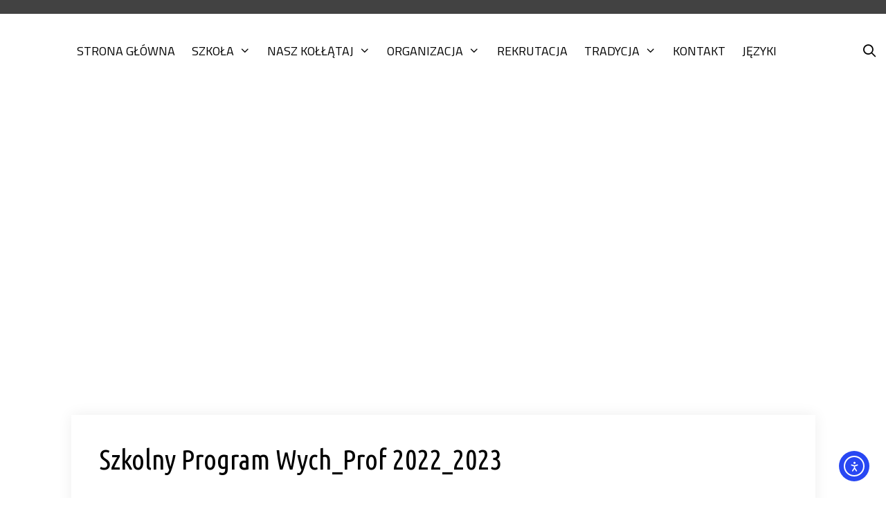

--- FILE ---
content_type: text/html; charset=UTF-8
request_url: https://lopinczow.pl/szkolny-program-wych_prof-2022_2023/
body_size: 25512
content:
<!DOCTYPE html><html lang="pl-PL"><head><meta charset="UTF-8"><title>Szkolny Program Wych_Prof 2022_2023 &#8211; Liceum Ogólnokształcące im. H. Kołłątaja</title><meta name='robots' content='max-image-preview:large' /><meta name="viewport" content="width=device-width, initial-scale=1"><link rel='dns-prefetch' href='//cdn.elementor.com' /><link href='https://fonts.gstatic.com' crossorigin rel='preconnect' /><link href='https://fonts.googleapis.com' crossorigin rel='preconnect' /><link rel="alternate" type="application/rss+xml" title="Liceum Ogólnokształcące im. H. Kołłątaja &raquo; Kanał z wpisami" href="https://lopinczow.pl/feed/" /><link rel="alternate" title="oEmbed (JSON)" type="application/json+oembed" href="https://lopinczow.pl/wp-json/oembed/1.0/embed?url=https%3A%2F%2Flopinczow.pl%2Fszkolny-program-wych_prof-2022_2023%2F" /><link rel="alternate" title="oEmbed (XML)" type="text/xml+oembed" href="https://lopinczow.pl/wp-json/oembed/1.0/embed?url=https%3A%2F%2Flopinczow.pl%2Fszkolny-program-wych_prof-2022_2023%2F&#038;format=xml" /><style>.lazyload,
			.lazyloading {
				max-width: 100%;
			}</style><style id='wp-img-auto-sizes-contain-inline-css'>img:is([sizes=auto i],[sizes^="auto," i]){contain-intrinsic-size:3000px 1500px}
/*# sourceURL=wp-img-auto-sizes-contain-inline-css */</style><link rel='stylesheet' id='generate-fonts-css' href='//fonts.googleapis.com/css?family=Ubuntu:regular|Ubuntu+Condensed:regular|Titillium+Web:200,200italic,300,300italic,regular,italic,600,600italic,700,700italic,900|Oswald:200,300,regular,500,600,700' media='all' /><style id='wp-emoji-styles-inline-css'>img.wp-smiley, img.emoji {
		display: inline !important;
		border: none !important;
		box-shadow: none !important;
		height: 1em !important;
		width: 1em !important;
		margin: 0 0.07em !important;
		vertical-align: -0.1em !important;
		background: none !important;
		padding: 0 !important;
	}
/*# sourceURL=wp-emoji-styles-inline-css */</style><link rel='stylesheet' id='wp-block-library-css' href='https://lopinczow.pl/wp-includes/css/dist/block-library/style.min.css?ver=34426d6e1e10d44f96c8ead18248a3ef' media='all' /><style id='classic-theme-styles-inline-css'>/*! This file is auto-generated */
.wp-block-button__link{color:#fff;background-color:#32373c;border-radius:9999px;box-shadow:none;text-decoration:none;padding:calc(.667em + 2px) calc(1.333em + 2px);font-size:1.125em}.wp-block-file__button{background:#32373c;color:#fff;text-decoration:none}
/*# sourceURL=/wp-includes/css/classic-themes.min.css */</style><style id='global-styles-inline-css'>:root{--wp--preset--aspect-ratio--square: 1;--wp--preset--aspect-ratio--4-3: 4/3;--wp--preset--aspect-ratio--3-4: 3/4;--wp--preset--aspect-ratio--3-2: 3/2;--wp--preset--aspect-ratio--2-3: 2/3;--wp--preset--aspect-ratio--16-9: 16/9;--wp--preset--aspect-ratio--9-16: 9/16;--wp--preset--color--black: #000000;--wp--preset--color--cyan-bluish-gray: #abb8c3;--wp--preset--color--white: #ffffff;--wp--preset--color--pale-pink: #f78da7;--wp--preset--color--vivid-red: #cf2e2e;--wp--preset--color--luminous-vivid-orange: #ff6900;--wp--preset--color--luminous-vivid-amber: #fcb900;--wp--preset--color--light-green-cyan: #7bdcb5;--wp--preset--color--vivid-green-cyan: #00d084;--wp--preset--color--pale-cyan-blue: #8ed1fc;--wp--preset--color--vivid-cyan-blue: #0693e3;--wp--preset--color--vivid-purple: #9b51e0;--wp--preset--color--contrast: var(--contrast);--wp--preset--color--contrast-2: var(--contrast-2);--wp--preset--color--contrast-3: var(--contrast-3);--wp--preset--color--base: var(--base);--wp--preset--color--base-2: var(--base-2);--wp--preset--color--base-3: var(--base-3);--wp--preset--color--accent: var(--accent);--wp--preset--gradient--vivid-cyan-blue-to-vivid-purple: linear-gradient(135deg,rgb(6,147,227) 0%,rgb(155,81,224) 100%);--wp--preset--gradient--light-green-cyan-to-vivid-green-cyan: linear-gradient(135deg,rgb(122,220,180) 0%,rgb(0,208,130) 100%);--wp--preset--gradient--luminous-vivid-amber-to-luminous-vivid-orange: linear-gradient(135deg,rgb(252,185,0) 0%,rgb(255,105,0) 100%);--wp--preset--gradient--luminous-vivid-orange-to-vivid-red: linear-gradient(135deg,rgb(255,105,0) 0%,rgb(207,46,46) 100%);--wp--preset--gradient--very-light-gray-to-cyan-bluish-gray: linear-gradient(135deg,rgb(238,238,238) 0%,rgb(169,184,195) 100%);--wp--preset--gradient--cool-to-warm-spectrum: linear-gradient(135deg,rgb(74,234,220) 0%,rgb(151,120,209) 20%,rgb(207,42,186) 40%,rgb(238,44,130) 60%,rgb(251,105,98) 80%,rgb(254,248,76) 100%);--wp--preset--gradient--blush-light-purple: linear-gradient(135deg,rgb(255,206,236) 0%,rgb(152,150,240) 100%);--wp--preset--gradient--blush-bordeaux: linear-gradient(135deg,rgb(254,205,165) 0%,rgb(254,45,45) 50%,rgb(107,0,62) 100%);--wp--preset--gradient--luminous-dusk: linear-gradient(135deg,rgb(255,203,112) 0%,rgb(199,81,192) 50%,rgb(65,88,208) 100%);--wp--preset--gradient--pale-ocean: linear-gradient(135deg,rgb(255,245,203) 0%,rgb(182,227,212) 50%,rgb(51,167,181) 100%);--wp--preset--gradient--electric-grass: linear-gradient(135deg,rgb(202,248,128) 0%,rgb(113,206,126) 100%);--wp--preset--gradient--midnight: linear-gradient(135deg,rgb(2,3,129) 0%,rgb(40,116,252) 100%);--wp--preset--font-size--small: 13px;--wp--preset--font-size--medium: 20px;--wp--preset--font-size--large: 36px;--wp--preset--font-size--x-large: 42px;--wp--preset--spacing--20: 0.44rem;--wp--preset--spacing--30: 0.67rem;--wp--preset--spacing--40: 1rem;--wp--preset--spacing--50: 1.5rem;--wp--preset--spacing--60: 2.25rem;--wp--preset--spacing--70: 3.38rem;--wp--preset--spacing--80: 5.06rem;--wp--preset--shadow--natural: 6px 6px 9px rgba(0, 0, 0, 0.2);--wp--preset--shadow--deep: 12px 12px 50px rgba(0, 0, 0, 0.4);--wp--preset--shadow--sharp: 6px 6px 0px rgba(0, 0, 0, 0.2);--wp--preset--shadow--outlined: 6px 6px 0px -3px rgb(255, 255, 255), 6px 6px rgb(0, 0, 0);--wp--preset--shadow--crisp: 6px 6px 0px rgb(0, 0, 0);}:where(.is-layout-flex){gap: 0.5em;}:where(.is-layout-grid){gap: 0.5em;}body .is-layout-flex{display: flex;}.is-layout-flex{flex-wrap: wrap;align-items: center;}.is-layout-flex > :is(*, div){margin: 0;}body .is-layout-grid{display: grid;}.is-layout-grid > :is(*, div){margin: 0;}:where(.wp-block-columns.is-layout-flex){gap: 2em;}:where(.wp-block-columns.is-layout-grid){gap: 2em;}:where(.wp-block-post-template.is-layout-flex){gap: 1.25em;}:where(.wp-block-post-template.is-layout-grid){gap: 1.25em;}.has-black-color{color: var(--wp--preset--color--black) !important;}.has-cyan-bluish-gray-color{color: var(--wp--preset--color--cyan-bluish-gray) !important;}.has-white-color{color: var(--wp--preset--color--white) !important;}.has-pale-pink-color{color: var(--wp--preset--color--pale-pink) !important;}.has-vivid-red-color{color: var(--wp--preset--color--vivid-red) !important;}.has-luminous-vivid-orange-color{color: var(--wp--preset--color--luminous-vivid-orange) !important;}.has-luminous-vivid-amber-color{color: var(--wp--preset--color--luminous-vivid-amber) !important;}.has-light-green-cyan-color{color: var(--wp--preset--color--light-green-cyan) !important;}.has-vivid-green-cyan-color{color: var(--wp--preset--color--vivid-green-cyan) !important;}.has-pale-cyan-blue-color{color: var(--wp--preset--color--pale-cyan-blue) !important;}.has-vivid-cyan-blue-color{color: var(--wp--preset--color--vivid-cyan-blue) !important;}.has-vivid-purple-color{color: var(--wp--preset--color--vivid-purple) !important;}.has-black-background-color{background-color: var(--wp--preset--color--black) !important;}.has-cyan-bluish-gray-background-color{background-color: var(--wp--preset--color--cyan-bluish-gray) !important;}.has-white-background-color{background-color: var(--wp--preset--color--white) !important;}.has-pale-pink-background-color{background-color: var(--wp--preset--color--pale-pink) !important;}.has-vivid-red-background-color{background-color: var(--wp--preset--color--vivid-red) !important;}.has-luminous-vivid-orange-background-color{background-color: var(--wp--preset--color--luminous-vivid-orange) !important;}.has-luminous-vivid-amber-background-color{background-color: var(--wp--preset--color--luminous-vivid-amber) !important;}.has-light-green-cyan-background-color{background-color: var(--wp--preset--color--light-green-cyan) !important;}.has-vivid-green-cyan-background-color{background-color: var(--wp--preset--color--vivid-green-cyan) !important;}.has-pale-cyan-blue-background-color{background-color: var(--wp--preset--color--pale-cyan-blue) !important;}.has-vivid-cyan-blue-background-color{background-color: var(--wp--preset--color--vivid-cyan-blue) !important;}.has-vivid-purple-background-color{background-color: var(--wp--preset--color--vivid-purple) !important;}.has-black-border-color{border-color: var(--wp--preset--color--black) !important;}.has-cyan-bluish-gray-border-color{border-color: var(--wp--preset--color--cyan-bluish-gray) !important;}.has-white-border-color{border-color: var(--wp--preset--color--white) !important;}.has-pale-pink-border-color{border-color: var(--wp--preset--color--pale-pink) !important;}.has-vivid-red-border-color{border-color: var(--wp--preset--color--vivid-red) !important;}.has-luminous-vivid-orange-border-color{border-color: var(--wp--preset--color--luminous-vivid-orange) !important;}.has-luminous-vivid-amber-border-color{border-color: var(--wp--preset--color--luminous-vivid-amber) !important;}.has-light-green-cyan-border-color{border-color: var(--wp--preset--color--light-green-cyan) !important;}.has-vivid-green-cyan-border-color{border-color: var(--wp--preset--color--vivid-green-cyan) !important;}.has-pale-cyan-blue-border-color{border-color: var(--wp--preset--color--pale-cyan-blue) !important;}.has-vivid-cyan-blue-border-color{border-color: var(--wp--preset--color--vivid-cyan-blue) !important;}.has-vivid-purple-border-color{border-color: var(--wp--preset--color--vivid-purple) !important;}.has-vivid-cyan-blue-to-vivid-purple-gradient-background{background: var(--wp--preset--gradient--vivid-cyan-blue-to-vivid-purple) !important;}.has-light-green-cyan-to-vivid-green-cyan-gradient-background{background: var(--wp--preset--gradient--light-green-cyan-to-vivid-green-cyan) !important;}.has-luminous-vivid-amber-to-luminous-vivid-orange-gradient-background{background: var(--wp--preset--gradient--luminous-vivid-amber-to-luminous-vivid-orange) !important;}.has-luminous-vivid-orange-to-vivid-red-gradient-background{background: var(--wp--preset--gradient--luminous-vivid-orange-to-vivid-red) !important;}.has-very-light-gray-to-cyan-bluish-gray-gradient-background{background: var(--wp--preset--gradient--very-light-gray-to-cyan-bluish-gray) !important;}.has-cool-to-warm-spectrum-gradient-background{background: var(--wp--preset--gradient--cool-to-warm-spectrum) !important;}.has-blush-light-purple-gradient-background{background: var(--wp--preset--gradient--blush-light-purple) !important;}.has-blush-bordeaux-gradient-background{background: var(--wp--preset--gradient--blush-bordeaux) !important;}.has-luminous-dusk-gradient-background{background: var(--wp--preset--gradient--luminous-dusk) !important;}.has-pale-ocean-gradient-background{background: var(--wp--preset--gradient--pale-ocean) !important;}.has-electric-grass-gradient-background{background: var(--wp--preset--gradient--electric-grass) !important;}.has-midnight-gradient-background{background: var(--wp--preset--gradient--midnight) !important;}.has-small-font-size{font-size: var(--wp--preset--font-size--small) !important;}.has-medium-font-size{font-size: var(--wp--preset--font-size--medium) !important;}.has-large-font-size{font-size: var(--wp--preset--font-size--large) !important;}.has-x-large-font-size{font-size: var(--wp--preset--font-size--x-large) !important;}
:where(.wp-block-post-template.is-layout-flex){gap: 1.25em;}:where(.wp-block-post-template.is-layout-grid){gap: 1.25em;}
:where(.wp-block-term-template.is-layout-flex){gap: 1.25em;}:where(.wp-block-term-template.is-layout-grid){gap: 1.25em;}
:where(.wp-block-columns.is-layout-flex){gap: 2em;}:where(.wp-block-columns.is-layout-grid){gap: 2em;}
:root :where(.wp-block-pullquote){font-size: 1.5em;line-height: 1.6;}
/*# sourceURL=global-styles-inline-css */</style><link rel='stylesheet' id='cookie-notice-front-css' href='https://lopinczow.pl/wp-content/plugins/cookie-notice/css/front.min.css?ver=2.5.11' media='all' /><link rel='stylesheet' id='animate-css-css' href='https://lopinczow.pl/wp-content/cache/autoptimize/autoptimize_single_7da1b41592f039eecd65d604482c10e1.php?ver=34426d6e1e10d44f96c8ead18248a3ef' media='all' /><link rel='stylesheet' id='magnific-popup-css' href='https://lopinczow.pl/wp-content/cache/autoptimize/autoptimize_single_6ef0bc29337b5e84498d45d6540a1344.php?ver=34426d6e1e10d44f96c8ead18248a3ef' media='all' /><link rel='stylesheet' id='wp-show-posts-css' href='https://lopinczow.pl/wp-content/plugins/wp-show-posts/css/wp-show-posts-min.css?ver=1.1.6' media='all' /><link rel='stylesheet' id='ea11y-widget-fonts-css' href='https://lopinczow.pl/wp-content/cache/autoptimize/autoptimize_single_4de1df0e1a33846bf8622bd7ad215146.php?ver=4.0.3' media='all' /><link rel='stylesheet' id='ea11y-skip-link-css' href='https://lopinczow.pl/wp-content/cache/autoptimize/autoptimize_single_fd6b10d39edd17871a545bbd1688c20f.php?ver=4.0.3' media='all' /><link rel='stylesheet' id='generate-style-grid-css' href='https://lopinczow.pl/wp-content/themes/generatepress/assets/css/unsemantic-grid.min.css?ver=3.6.1' media='all' /><link rel='stylesheet' id='generate-style-css' href='https://lopinczow.pl/wp-content/themes/generatepress/assets/css/style.min.css?ver=3.6.1' media='all' /><style id='generate-style-inline-css'>.no-featured-image-padding .featured-image {margin-left:-40px;margin-right:-40px;}.post-image-above-header .no-featured-image-padding .inside-article .featured-image {margin-top:-40px;}@media (max-width:768px){.no-featured-image-padding .featured-image {margin-left:-30px;margin-right:-30px;}.post-image-above-header .no-featured-image-padding .inside-article .featured-image {margin-top:-30px;}}
body{background-color:#ffffff;color:#000000;}a{color:#1e73be;}a:hover, a:focus, a:active{color:#000000;}body .grid-container{max-width:1075px;}.wp-block-group__inner-container{max-width:1075px;margin-left:auto;margin-right:auto;}.navigation-search{position:absolute;left:-99999px;pointer-events:none;visibility:hidden;z-index:20;width:100%;top:0;transition:opacity 100ms ease-in-out;opacity:0;}.navigation-search.nav-search-active{left:0;right:0;pointer-events:auto;visibility:visible;opacity:1;}.navigation-search input[type="search"]{outline:0;border:0;vertical-align:bottom;line-height:1;opacity:0.9;width:100%;z-index:20;border-radius:0;-webkit-appearance:none;height:60px;}.navigation-search input::-ms-clear{display:none;width:0;height:0;}.navigation-search input::-ms-reveal{display:none;width:0;height:0;}.navigation-search input::-webkit-search-decoration, .navigation-search input::-webkit-search-cancel-button, .navigation-search input::-webkit-search-results-button, .navigation-search input::-webkit-search-results-decoration{display:none;}.main-navigation li.search-item{z-index:21;}li.search-item.active{transition:opacity 100ms ease-in-out;}.nav-left-sidebar .main-navigation li.search-item.active,.nav-right-sidebar .main-navigation li.search-item.active{width:auto;display:inline-block;float:right;}.gen-sidebar-nav .navigation-search{top:auto;bottom:0;}:root{--contrast:#222222;--contrast-2:#575760;--contrast-3:#b2b2be;--base:#f0f0f0;--base-2:#f7f8f9;--base-3:#ffffff;--accent:#1e73be;}:root .has-contrast-color{color:var(--contrast);}:root .has-contrast-background-color{background-color:var(--contrast);}:root .has-contrast-2-color{color:var(--contrast-2);}:root .has-contrast-2-background-color{background-color:var(--contrast-2);}:root .has-contrast-3-color{color:var(--contrast-3);}:root .has-contrast-3-background-color{background-color:var(--contrast-3);}:root .has-base-color{color:var(--base);}:root .has-base-background-color{background-color:var(--base);}:root .has-base-2-color{color:var(--base-2);}:root .has-base-2-background-color{background-color:var(--base-2);}:root .has-base-3-color{color:var(--base-3);}:root .has-base-3-background-color{background-color:var(--base-3);}:root .has-accent-color{color:var(--accent);}:root .has-accent-background-color{background-color:var(--accent);}body, button, input, select, textarea{font-family:"Ubuntu", sans-serif;font-weight:300;font-size:16px;}body{line-height:1.5;}.entry-content > [class*="wp-block-"]:not(:last-child):not(.wp-block-heading){margin-bottom:1.5em;}.top-bar{font-size:15px;}.main-title{font-family:"Ubuntu Condensed", sans-serif;}.main-navigation a, .menu-toggle{font-family:"Titillium Web", sans-serif;font-weight:400;text-transform:uppercase;font-size:18px;}.main-navigation .main-nav ul ul li a{font-size:15px;}.sidebar .widget, .footer-widgets .widget{font-size:14px;}button:not(.menu-toggle),html input[type="button"],input[type="reset"],input[type="submit"],.button,.wp-block-button .wp-block-button__link{font-family:"Oswald", sans-serif;font-size:16px;}h1{font-family:"Ubuntu Condensed", sans-serif;font-weight:500;text-transform:capitalize;font-size:41px;}h2{font-family:"Ubuntu Condensed", sans-serif;font-weight:400;line-height:1em;}h3{font-family:"Ubuntu Condensed", sans-serif;font-size:20px;}h4{font-size:inherit;}h5{font-size:inherit;}.site-info{font-size:14px;}@media (max-width:768px){.main-title{font-size:30px;}h1{font-size:30px;}h2{font-size:25px;}}.top-bar{background-color:#424242;color:#ffffff;}.top-bar a{color:#ffffff;}.top-bar a:hover{color:#ffffff;}.site-header{background-color:#ffffff;color:#3a3a3a;}.site-header a{color:#3a3a3a;}.main-title a,.main-title a:hover{color:#000000;}.site-description{color:#757575;}.mobile-menu-control-wrapper .menu-toggle,.mobile-menu-control-wrapper .menu-toggle:hover,.mobile-menu-control-wrapper .menu-toggle:focus,.has-inline-mobile-toggle #site-navigation.toggled{background-color:rgba(0, 0, 0, 0.02);}.main-navigation,.main-navigation ul ul{background-color:#ffffff;}.main-navigation .main-nav ul li a, .main-navigation .menu-toggle, .main-navigation .menu-bar-items{color:#000000;}.main-navigation .main-nav ul li:not([class*="current-menu-"]):hover > a, .main-navigation .main-nav ul li:not([class*="current-menu-"]):focus > a, .main-navigation .main-nav ul li.sfHover:not([class*="current-menu-"]) > a, .main-navigation .menu-bar-item:hover > a, .main-navigation .menu-bar-item.sfHover > a{color:#878787;background-color:#ffffff;}button.menu-toggle:hover,button.menu-toggle:focus,.main-navigation .mobile-bar-items a,.main-navigation .mobile-bar-items a:hover,.main-navigation .mobile-bar-items a:focus{color:#000000;}.main-navigation .main-nav ul li[class*="current-menu-"] > a{color:#878787;background-color:#ffffff;}.navigation-search input[type="search"],.navigation-search input[type="search"]:active, .navigation-search input[type="search"]:focus, .main-navigation .main-nav ul li.search-item.active > a, .main-navigation .menu-bar-items .search-item.active > a{color:#878787;background-color:#ffffff;}.main-navigation ul ul{background-color:#3f3f3f;}.main-navigation .main-nav ul ul li a{color:#ffffff;}.main-navigation .main-nav ul ul li:not([class*="current-menu-"]):hover > a,.main-navigation .main-nav ul ul li:not([class*="current-menu-"]):focus > a, .main-navigation .main-nav ul ul li.sfHover:not([class*="current-menu-"]) > a{color:#ffffff;background-color:#4f4f4f;}.main-navigation .main-nav ul ul li[class*="current-menu-"] > a{color:#8f919e;background-color:#4f4f4f;}.separate-containers .inside-article, .separate-containers .comments-area, .separate-containers .page-header, .one-container .container, .separate-containers .paging-navigation, .inside-page-header{background-color:#ffffff;}.entry-title a{color:#000000;}.entry-meta{color:#595959;}.entry-meta a{color:#595959;}.entry-meta a:hover{color:#000000;}h1{color:#000000;}h2{color:#000000;}.sidebar .widget{background-color:#ffffff;}.sidebar .widget .widget-title{color:#000000;}.footer-widgets{color:#999999;background-color:#191919;}.footer-widgets a{color:#999999;}.footer-widgets a:hover{color:#ffffff;}.footer-widgets .widget-title{color:#ffffff;}.site-info{color:#999999;background-color:#212121;}.site-info a{color:#999999;}.site-info a:hover{color:#ffffff;}.footer-bar .widget_nav_menu .current-menu-item a{color:#ffffff;}input[type="text"],input[type="email"],input[type="url"],input[type="password"],input[type="search"],input[type="tel"],input[type="number"],textarea,select{color:#666666;background-color:#fafafa;border-color:#cccccc;}input[type="text"]:focus,input[type="email"]:focus,input[type="url"]:focus,input[type="password"]:focus,input[type="search"]:focus,input[type="tel"]:focus,input[type="number"]:focus,textarea:focus,select:focus{color:#666666;background-color:#ffffff;border-color:#bfbfbf;}button,html input[type="button"],input[type="reset"],input[type="submit"],a.button,a.wp-block-button__link:not(.has-background){color:#000000;background-color:#ffffff;}button:hover,html input[type="button"]:hover,input[type="reset"]:hover,input[type="submit"]:hover,a.button:hover,button:focus,html input[type="button"]:focus,input[type="reset"]:focus,input[type="submit"]:focus,a.button:focus,a.wp-block-button__link:not(.has-background):active,a.wp-block-button__link:not(.has-background):focus,a.wp-block-button__link:not(.has-background):hover{color:#ffffff;background-color:#000000;}a.generate-back-to-top{background-color:rgba( 0,0,0,0.4 );color:#999999;}a.generate-back-to-top:hover,a.generate-back-to-top:focus{background-color:rgba( 0,0,0,0.6 );color:#ffffff;}:root{--gp-search-modal-bg-color:var(--base-3);--gp-search-modal-text-color:var(--contrast);--gp-search-modal-overlay-bg-color:rgba(0,0,0,0.2);}@media (max-width: 768px){.main-navigation .menu-bar-item:hover > a, .main-navigation .menu-bar-item.sfHover > a{background:none;color:#000000;}}.inside-top-bar{padding:10px;}.inside-header{padding:0px;}.site-main .wp-block-group__inner-container{padding:40px;}.entry-content .alignwide, body:not(.no-sidebar) .entry-content .alignfull{margin-left:-40px;width:calc(100% + 80px);max-width:calc(100% + 80px);}.separate-containers .widget, .separate-containers .site-main > *, .separate-containers .page-header, .widget-area .main-navigation{margin-bottom:49px;}.separate-containers .site-main{margin:49px;}.both-right.separate-containers .inside-left-sidebar{margin-right:24px;}.both-right.separate-containers .inside-right-sidebar{margin-left:24px;}.both-left.separate-containers .inside-left-sidebar{margin-right:24px;}.both-left.separate-containers .inside-right-sidebar{margin-left:24px;}.separate-containers .page-header-image, .separate-containers .page-header-contained, .separate-containers .page-header-image-single, .separate-containers .page-header-content-single{margin-top:49px;}.separate-containers .inside-right-sidebar, .separate-containers .inside-left-sidebar{margin-top:49px;margin-bottom:49px;}.main-navigation .main-nav ul li a,.menu-toggle,.main-navigation .mobile-bar-items a{padding-left:12px;padding-right:12px;line-height:108px;}.main-navigation .main-nav ul ul li a{padding:9px 12px 9px 12px;}.main-navigation ul ul{width:219px;}.navigation-search input[type="search"]{height:108px;}.rtl .menu-item-has-children .dropdown-menu-toggle{padding-left:12px;}.menu-item-has-children .dropdown-menu-toggle{padding-right:12px;}.menu-item-has-children ul .dropdown-menu-toggle{padding-top:9px;padding-bottom:9px;margin-top:-9px;}.rtl .main-navigation .main-nav ul li.menu-item-has-children > a{padding-right:12px;}.footer-widgets{padding:80px;}.site-info{padding:20px;}@media (max-width:768px){.separate-containers .inside-article, .separate-containers .comments-area, .separate-containers .page-header, .separate-containers .paging-navigation, .one-container .site-content, .inside-page-header{padding:30px;}.site-main .wp-block-group__inner-container{padding:30px;}.site-info{padding-right:10px;padding-left:10px;}.entry-content .alignwide, body:not(.no-sidebar) .entry-content .alignfull{margin-left:-30px;width:calc(100% + 60px);max-width:calc(100% + 60px);}}.one-container .sidebar .widget{padding:0px;}/* End cached CSS */@media (max-width: 768px){.main-navigation .menu-toggle,.main-navigation .mobile-bar-items,.sidebar-nav-mobile:not(#sticky-placeholder){display:block;}.main-navigation ul,.gen-sidebar-nav{display:none;}[class*="nav-float-"] .site-header .inside-header > *{float:none;clear:both;}}
.main-navigation .slideout-toggle a:before,.slide-opened .slideout-overlay .slideout-exit:before{font-family:GeneratePress;}.slideout-navigation .dropdown-menu-toggle:before{content:"\f107" !important;}.slideout-navigation .sfHover > a .dropdown-menu-toggle:before{content:"\f106" !important;}
.navigation-branding .main-title{font-weight:bold;text-transform:none;font-size:25px;font-family:"Ubuntu Condensed", sans-serif;}@media (max-width: 768px){.navigation-branding .main-title{font-size:30px;}}
.main-navigation .main-nav ul li a,.menu-toggle,.main-navigation .mobile-bar-items a{transition: line-height 300ms ease}.main-navigation.toggled .main-nav > ul{background-color: #ffffff}
@media (max-width: 768px){.main-navigation .main-nav ul li a,.main-navigation .menu-toggle,.main-navigation .mobile-bar-items a,.main-navigation .menu-bar-item > a{line-height:68px;}.main-navigation .site-logo.navigation-logo img, .mobile-header-navigation .site-logo.mobile-header-logo img, .navigation-search input{height:68px;}}.post-image, .page-content, .entry-content, .entry-summary, footer.entry-meta{margin-top:3.7em;}.post-image-above-header .inside-article div.featured-image, .post-image-above-header .inside-article div.post-image{margin-bottom:3.7em;}@media (max-width: 1024px),(min-width:1025px){.main-navigation.sticky-navigation-transition .main-nav > ul > li > a,.sticky-navigation-transition .menu-toggle,.main-navigation.sticky-navigation-transition .mobile-bar-items a, .sticky-navigation-transition .navigation-branding .main-title{line-height:37px;}.main-navigation.sticky-navigation-transition .site-logo img, .main-navigation.sticky-navigation-transition .navigation-search input, .main-navigation.sticky-navigation-transition .navigation-branding img{height:37px;}}
/*# sourceURL=generate-style-inline-css */</style><link rel='stylesheet' id='generate-mobile-style-css' href='https://lopinczow.pl/wp-content/themes/generatepress/assets/css/mobile.min.css?ver=3.6.1' media='all' /><link rel='stylesheet' id='generate-font-icons-css' href='https://lopinczow.pl/wp-content/themes/generatepress/assets/css/components/font-icons.min.css?ver=3.6.1' media='all' /><style id='generateblocks-inline-css'>:root{--gb-container-width:1075px;}.gb-container .wp-block-image img{vertical-align:middle;}.gb-grid-wrapper .wp-block-image{margin-bottom:0;}.gb-highlight{background:none;}.gb-shape{line-height:0;}
/*# sourceURL=generateblocks-inline-css */</style><link rel='stylesheet' id='generate-sticky-css' href='https://lopinczow.pl/wp-content/plugins/gp-premium/menu-plus/functions/css/sticky.min.css?ver=1.11.3' media='all' /><link rel='stylesheet' id='generate-navigation-branding-css' href='https://lopinczow.pl/wp-content/plugins/gp-premium/menu-plus/functions/css/navigation-branding.min.css?ver=1.11.3' media='all' /><style id='generate-navigation-branding-inline-css'>.navigation-branding img, .site-logo.mobile-header-logo img{height:108px;width:auto;}.navigation-branding .main-title{line-height:108px;}@media (max-width: 1085px){#site-navigation .navigation-branding, #sticky-navigation .navigation-branding{margin-left:10px;}}@media (max-width: 768px){.main-navigation:not(.slideout-navigation) .main-nav{-ms-flex:0 0 100%;flex:0 0 100%;}.main-navigation:not(.slideout-navigation) .inside-navigation{-ms-flex-wrap:wrap;flex-wrap:wrap;display:-webkit-box;display:-ms-flexbox;display:flex;}.nav-aligned-center .navigation-branding, .nav-aligned-left .navigation-branding{margin-right:auto;}.nav-aligned-center  .main-navigation.has-branding:not(.slideout-navigation) .inside-navigation .main-nav,.nav-aligned-center  .main-navigation.has-sticky-branding.navigation-stick .inside-navigation .main-nav,.nav-aligned-left  .main-navigation.has-branding:not(.slideout-navigation) .inside-navigation .main-nav,.nav-aligned-left  .main-navigation.has-sticky-branding.navigation-stick .inside-navigation .main-nav{margin-right:0px;}.navigation-branding img, .site-logo.mobile-header-logo{height:68px;}.navigation-branding .main-title{line-height:68px;}}
/*# sourceURL=generate-navigation-branding-inline-css */</style><link rel='stylesheet' id='elementor-frontend-css' href='https://lopinczow.pl/wp-content/plugins/elementor/assets/css/frontend.min.css?ver=3.34.4' media='all' /><link rel='stylesheet' id='eael-general-css' href='https://lopinczow.pl/wp-content/plugins/essential-addons-for-elementor-lite/assets/front-end/css/view/general.min.css?ver=6.5.9' media='all' /><link rel="stylesheet" type="text/css" href="https://lopinczow.pl/wp-content/plugins/smart-slider-3/Public/SmartSlider3/Application/Frontend/Assets/dist/smartslider.min.css?ver=c397fa89" media="all"><style data-related="n2-ss-1">div#n2-ss-1 .n2-ss-slider-1{display:grid;position:relative;}div#n2-ss-1 .n2-ss-slider-2{display:grid;position:relative;overflow:hidden;padding:0px 0px 0px 0px;border:0px solid RGBA(62,62,62,1);border-radius:0px;background-clip:padding-box;background-repeat:repeat;background-position:50% 50%;background-size:cover;background-attachment:scroll;z-index:1;}div#n2-ss-1:not(.n2-ss-loaded) .n2-ss-slider-2{background-image:none !important;}div#n2-ss-1 .n2-ss-slider-3{display:grid;grid-template-areas:'cover';position:relative;overflow:hidden;z-index:10;}div#n2-ss-1 .n2-ss-slider-3 > *{grid-area:cover;}div#n2-ss-1 .n2-ss-slide-backgrounds,div#n2-ss-1 .n2-ss-slider-3 > .n2-ss-divider{position:relative;}div#n2-ss-1 .n2-ss-slide-backgrounds{z-index:10;}div#n2-ss-1 .n2-ss-slide-backgrounds > *{overflow:hidden;}div#n2-ss-1 .n2-ss-slide-background{transform:translateX(-100000px);}div#n2-ss-1 .n2-ss-slider-4{place-self:center;position:relative;width:100%;height:100%;z-index:20;display:grid;grid-template-areas:'slide';}div#n2-ss-1 .n2-ss-slider-4 > *{grid-area:slide;}div#n2-ss-1.n2-ss-full-page--constrain-ratio .n2-ss-slider-4{height:auto;}div#n2-ss-1 .n2-ss-slide{display:grid;place-items:center;grid-auto-columns:100%;position:relative;z-index:20;-webkit-backface-visibility:hidden;transform:translateX(-100000px);}div#n2-ss-1 .n2-ss-slide{perspective:1500px;}div#n2-ss-1 .n2-ss-slide-active{z-index:21;}.n2-ss-background-animation{position:absolute;top:0;left:0;width:100%;height:100%;z-index:3;}div#n2-ss-1 .nextend-arrow{cursor:pointer;overflow:hidden;line-height:0 !important;z-index:18;-webkit-user-select:none;}div#n2-ss-1 .nextend-arrow img{position:relative;display:block;}div#n2-ss-1 .nextend-arrow img.n2-arrow-hover-img{display:none;}div#n2-ss-1 .nextend-arrow:FOCUS img.n2-arrow-hover-img,div#n2-ss-1 .nextend-arrow:HOVER img.n2-arrow-hover-img{display:inline;}div#n2-ss-1 .nextend-arrow:FOCUS img.n2-arrow-normal-img,div#n2-ss-1 .nextend-arrow:HOVER img.n2-arrow-normal-img{display:none;}div#n2-ss-1 .nextend-arrow-animated{overflow:hidden;}div#n2-ss-1 .nextend-arrow-animated > div{position:relative;}div#n2-ss-1 .nextend-arrow-animated .n2-active{position:absolute;}div#n2-ss-1 .nextend-arrow-animated-fade{transition:background 0.3s, opacity 0.4s;}div#n2-ss-1 .nextend-arrow-animated-horizontal > div{transition:all 0.4s;transform:none;}div#n2-ss-1 .nextend-arrow-animated-horizontal .n2-active{top:0;}div#n2-ss-1 .nextend-arrow-previous.nextend-arrow-animated-horizontal .n2-active{left:100%;}div#n2-ss-1 .nextend-arrow-next.nextend-arrow-animated-horizontal .n2-active{right:100%;}div#n2-ss-1 .nextend-arrow-previous.nextend-arrow-animated-horizontal:HOVER > div,div#n2-ss-1 .nextend-arrow-previous.nextend-arrow-animated-horizontal:FOCUS > div{transform:translateX(-100%);}div#n2-ss-1 .nextend-arrow-next.nextend-arrow-animated-horizontal:HOVER > div,div#n2-ss-1 .nextend-arrow-next.nextend-arrow-animated-horizontal:FOCUS > div{transform:translateX(100%);}div#n2-ss-1 .nextend-arrow-animated-vertical > div{transition:all 0.4s;transform:none;}div#n2-ss-1 .nextend-arrow-animated-vertical .n2-active{left:0;}div#n2-ss-1 .nextend-arrow-previous.nextend-arrow-animated-vertical .n2-active{top:100%;}div#n2-ss-1 .nextend-arrow-next.nextend-arrow-animated-vertical .n2-active{bottom:100%;}div#n2-ss-1 .nextend-arrow-previous.nextend-arrow-animated-vertical:HOVER > div,div#n2-ss-1 .nextend-arrow-previous.nextend-arrow-animated-vertical:FOCUS > div{transform:translateY(-100%);}div#n2-ss-1 .nextend-arrow-next.nextend-arrow-animated-vertical:HOVER > div,div#n2-ss-1 .nextend-arrow-next.nextend-arrow-animated-vertical:FOCUS > div{transform:translateY(100%);}div#n2-ss-1 .n2-ss-control-bullet{visibility:hidden;text-align:center;justify-content:center;z-index:14;}div#n2-ss-1 .n2-ss-control-bullet--calculate-size{left:0 !important;}div#n2-ss-1 .n2-ss-control-bullet-horizontal.n2-ss-control-bullet-fullsize{width:100%;}div#n2-ss-1 .n2-ss-control-bullet-vertical.n2-ss-control-bullet-fullsize{height:100%;flex-flow:column;}div#n2-ss-1 .nextend-bullet-bar{display:inline-flex;vertical-align:top;visibility:visible;align-items:center;flex-wrap:wrap;}div#n2-ss-1 .n2-bar-justify-content-left{justify-content:flex-start;}div#n2-ss-1 .n2-bar-justify-content-center{justify-content:center;}div#n2-ss-1 .n2-bar-justify-content-right{justify-content:flex-end;}div#n2-ss-1 .n2-ss-control-bullet-vertical > .nextend-bullet-bar{flex-flow:column;}div#n2-ss-1 .n2-ss-control-bullet-fullsize > .nextend-bullet-bar{display:flex;}div#n2-ss-1 .n2-ss-control-bullet-horizontal.n2-ss-control-bullet-fullsize > .nextend-bullet-bar{flex:1 1 auto;}div#n2-ss-1 .n2-ss-control-bullet-vertical.n2-ss-control-bullet-fullsize > .nextend-bullet-bar{height:100%;}div#n2-ss-1 .nextend-bullet-bar .n2-bullet{cursor:pointer;transition:background-color 0.4s;}div#n2-ss-1 .nextend-bullet-bar .n2-bullet.n2-active{cursor:default;}div#n2-ss-1 div.n2-ss-bullet-thumbnail-container{position:absolute;z-index:10000000;}div#n2-ss-1 .n2-ss-bullet-thumbnail-container .n2-ss-bullet-thumbnail{background-size:cover;background-repeat:no-repeat;background-position:center;}div#n2-ss-1 .n2-style-37b83350d88fb82e7ea26e8ad7887167-dot{background: RGBA(0,0,0,0);opacity:1;padding:5px 5px 5px 5px ;box-shadow: none;border: 2px solid RGBA(255,255,255,0.8);border-radius:50px;margin:4px;}div#n2-ss-1 .n2-style-37b83350d88fb82e7ea26e8ad7887167-dot.n2-active, div#n2-ss-1 .n2-style-37b83350d88fb82e7ea26e8ad7887167-dot:HOVER, div#n2-ss-1 .n2-style-37b83350d88fb82e7ea26e8ad7887167-dot:FOCUS{background: RGBA(255,255,255,0.8);border: 2px solid RGBA(255,255,255,0.8);}div#n2-ss-1 .n2-ss-slide-limiter{max-width:1200px;}div#n2-ss-1 .n-uc-sK0GNX1IBs6h{padding:10px 10px 10px 10px}div#n2-ss-1 .n-uc-wrbhTFyC6KdR{padding:10px 10px 10px 10px}div#n2-ss-1 .n-uc-FYCl96onvlVA{padding:10px 10px 10px 10px}div#n2-ss-1 .n-uc-5v0r8Dpw5VGs{padding:10px 10px 10px 10px}div#n2-ss-1 .n-uc-ZNULgAJ2zRzK{padding:10px 10px 10px 10px}div#n2-ss-1 .nextend-arrow img{width: 32px}@media (min-width: 1200px){div#n2-ss-1 [data-hide-desktopportrait="1"]{display: none !important;}}@media (orientation: landscape) and (max-width: 1199px) and (min-width: 901px),(orientation: portrait) and (max-width: 1199px) and (min-width: 701px){div#n2-ss-1 [data-hide-tabletportrait="1"]{display: none !important;}}@media (orientation: landscape) and (max-width: 900px),(orientation: portrait) and (max-width: 700px){div#n2-ss-1 [data-hide-mobileportrait="1"]{display: none !important;}div#n2-ss-1 .nextend-arrow img{width: 16px}}</style> <script defer src="[data-uri]"></script><script src="https://lopinczow.pl/wp-content/plugins/smart-slider-3/Public/SmartSlider3/Application/Frontend/Assets/dist/n2.min.js?ver=c397fa89" defer async></script> <script src="https://lopinczow.pl/wp-content/plugins/smart-slider-3/Public/SmartSlider3/Application/Frontend/Assets/dist/smartslider-frontend.min.js?ver=c397fa89" defer async></script> <script src="https://lopinczow.pl/wp-content/plugins/smart-slider-3/Public/SmartSlider3/Slider/SliderType/Simple/Assets/dist/ss-simple.min.js?ver=c397fa89" defer async></script> <script src="https://lopinczow.pl/wp-content/plugins/smart-slider-3/Public/SmartSlider3/Widget/Arrow/ArrowImage/Assets/dist/w-arrow-image.min.js?ver=c397fa89" defer async></script> <script src="https://lopinczow.pl/wp-content/plugins/smart-slider-3/Public/SmartSlider3/Widget/Bullet/Assets/dist/w-bullet.min.js?ver=c397fa89" defer async></script> <script defer src="[data-uri]"></script><script defer src="https://lopinczow.pl/wp-includes/js/jquery/jquery.min.js?ver=3.7.1" id="jquery-core-js"></script> <script defer src="https://lopinczow.pl/wp-includes/js/jquery/jquery-migrate.min.js?ver=3.4.1" id="jquery-migrate-js"></script> <script defer src="https://lopinczow.pl/wp-content/plugins/svg-support/vendor/DOMPurify/DOMPurify.min.js?ver=2.5.8" id="bodhi-dompurify-library-js"></script> <script defer id="cookie-notice-front-js-before" src="[data-uri]"></script> <script defer src="https://lopinczow.pl/wp-content/plugins/cookie-notice/js/front.min.js?ver=2.5.11" id="cookie-notice-front-js"></script> <script defer src="https://lopinczow.pl/wp-content/cache/autoptimize/autoptimize_single_137f52b812fcfcbb461730ef6cec1635.php?ver=34426d6e1e10d44f96c8ead18248a3ef" id="magnific-popup-js"></script> <script defer src="https://lopinczow.pl/wp-content/cache/autoptimize/autoptimize_single_4ea9d744777eb157d24c4c33f3790211.php?ver=34426d6e1e10d44f96c8ead18248a3ef" id="nf-popups-js"></script> <script defer id="bodhi_svg_inline-js-extra" src="[data-uri]"></script> <script defer src="https://lopinczow.pl/wp-content/plugins/svg-support/js/min/svgs-inline-min.js" id="bodhi_svg_inline-js"></script> <script defer id="bodhi_svg_inline-js-after" src="[data-uri]"></script> <link rel="https://api.w.org/" href="https://lopinczow.pl/wp-json/" /><link rel="alternate" title="JSON" type="application/json" href="https://lopinczow.pl/wp-json/wp/v2/media/5133" /><link rel="EditURI" type="application/rsd+xml" title="RSD" href="https://lopinczow.pl/xmlrpc.php?rsd" /><link rel="canonical" href="https://lopinczow.pl/szkolny-program-wych_prof-2022_2023/" /> <script defer src="[data-uri]"></script> <style>.no-js img.lazyload {
				display: none;
			}

			figure.wp-block-image img.lazyloading {
				min-width: 150px;
			}

			.lazyload,
			.lazyloading {
				--smush-placeholder-width: 100px;
				--smush-placeholder-aspect-ratio: 1/1;
				width: var(--smush-image-width, var(--smush-placeholder-width)) !important;
				aspect-ratio: var(--smush-image-aspect-ratio, var(--smush-placeholder-aspect-ratio)) !important;
			}

						.lazyload, .lazyloading {
				opacity: 0;
			}

			.lazyloaded {
				opacity: 1;
				transition: opacity 400ms;
				transition-delay: 0ms;
			}</style><meta name="generator" content="Elementor 3.34.4; features: additional_custom_breakpoints; settings: css_print_method-external, google_font-enabled, font_display-auto"><style>.e-con.e-parent:nth-of-type(n+4):not(.e-lazyloaded):not(.e-no-lazyload),
				.e-con.e-parent:nth-of-type(n+4):not(.e-lazyloaded):not(.e-no-lazyload) * {
					background-image: none !important;
				}
				@media screen and (max-height: 1024px) {
					.e-con.e-parent:nth-of-type(n+3):not(.e-lazyloaded):not(.e-no-lazyload),
					.e-con.e-parent:nth-of-type(n+3):not(.e-lazyloaded):not(.e-no-lazyload) * {
						background-image: none !important;
					}
				}
				@media screen and (max-height: 640px) {
					.e-con.e-parent:nth-of-type(n+2):not(.e-lazyloaded):not(.e-no-lazyload),
					.e-con.e-parent:nth-of-type(n+2):not(.e-lazyloaded):not(.e-no-lazyload) * {
						background-image: none !important;
					}
				}</style><link rel="icon" href="https://lopinczow.pl/wp-content/uploads/2021/06/cropped-zrzut_00627-32x32.jpg" sizes="32x32" /><link rel="icon" href="https://lopinczow.pl/wp-content/uploads/2021/06/cropped-zrzut_00627-192x192.jpg" sizes="192x192" /><link rel="apple-touch-icon" href="https://lopinczow.pl/wp-content/uploads/2021/06/cropped-zrzut_00627-180x180.jpg" /><meta name="msapplication-TileImage" content="https://lopinczow.pl/wp-content/uploads/2021/06/cropped-zrzut_00627-270x270.jpg" /><style id="wp-custom-css">/* GeneratePress Site CSS */ /* Content styles */
@media (min-width: 769px) {
    body:not(.home) .inside-article, .sidebar .widget, .separate-containers .comments-area {
        box-shadow: 0 0 20px rgba(0,0,0,0.07);
    }
	
    body:not(.home):not(.woocommerce) .site.container {
        margin-top: -40px;
    }
}

body:not(.home):not(.woocommerce).separate-containers .site-main {
	  margin-top: 0;
}

@media (max-width: 768px) {
    .footer-bar {
        margin-bottom: 5px;
    }
}
.featured-image{
	padding-top: 80px!important
}

button, html input[type="button"], input[type="reset"], input[type="submit"], 
a.button, 
a.button:visited,
.woocommerce a.button {
    border-width: 1px;
    border-style: solid;
    border-color: inherit;
}


a.button:hover {
	border-color: black;
}

.shadow {
	text-shadow: 1px 5px 4px rgba(0, 0, 0, 0.5);
}

/* Primary navigation styles */
.main-navigation:not(.slideout-navigation) .main-nav {
    flex-grow: 1;
}

.main-navigation .main-nav {
    text-align: center;
}

@media (min-width: 769px) {
    .nav-aligned-right .main-navigation .menu li.search-item,
    .nav-aligned-right .main-navigation .menu li.wc-menu-item  {
        float: right !important;
    }
}

/* Secondary navigation styles */
.secondary-navigation {
	padding-top: 5px;
}

.secondary-nav-aligned-center .secondary-navigation ul, .secondary-nav-aligned-right .secondary-navigation ul {
	font-size: inherit;
}

/* WPSP styles */
h2.wp-show-posts-entry-title {
    font-weight: 500;
    font-size: 20px;
    text-align: center;
}

@media (min-width: 769px) {
    .wp-show-posts-image {
        position: relative;
        overflow: hidden;
    }
	
    .wp-show-posts-image img {
        max-width: 100%;

        -moz-transition: all 0.3s;
        -webkit-transition: all 0.3s;
        transition: all 0.3s;
    }
	
    .wp-show-posts-image:hover img {
        -moz-transform: scale(1.1);
        -webkit-transform: scale(1.1);
        transform: scale(1.1);
    }
}

/* MailChimp styles */
.widget .mc4wp-form input[type=submit] {
    background: transparent;
    color: #999999;
}

.widget .mc4wp-form input[type=submit]:hover {
    background: transparent;
    color: #ffffff;
}

.widget .mc4wp-form input {
	width: 100%;
}

/* WooCommerce styles */
.woocommerce ul.products li.product .woocommerce-LoopProduct-link {
    border: 1px solid rgba(0,0,0,0.1);
    box-sizing: border-box;
}

.woocommerce ul.products li.product .woocommerce-LoopProduct-link:hover {
    border: 1px solid rgba(0,0,0);
    box-sizing: border-box;
}

.woocommerce .wc-product-image {
    margin: 5px 5px 0 5px;
}

.woocommerce ul.products li.product .price {
    margin-bottom: 1em !important;
}

.woocommerce.single div.product div.images img {
	padding: 3px;
	border: 1px solid #e5e5e5;
	box-sizing: border-box;
}

.woocommerce .related .product {
    text-align: center !important;
}
.woocommerce ul.products li.product .star-rating {
    margin: auto;
}

.woocommerce h2.woocommerce-loop-product__title {
    margin-top: 0 !important;
}

.woocommerce nav.woocommerce-pagination ul {
    border: 1px solid #000;
    border-right: 0;
}

.woocommerce nav.woocommerce-pagination ul li {
    border-right: 1px solid #000;
}
.woocommerce .woocommerce-message a.button {
	border: 0;
} /* End GeneratePress Site CSS */</style></head><body data-rsssl=1 class="attachment wp-singular attachment-template-default single single-attachment postid-5133 attachmentid-5133 attachment-pdf wp-embed-responsive wp-theme-generatepress cookies-not-set post-image-above-header post-image-aligned-center sticky-menu-fade sticky-enabled mobile-sticky-menu no-sidebar nav-below-header separate-containers fluid-header active-footer-widgets-4 nav-search-enabled nav-aligned-right header-aligned-left dropdown-hover elementor-default elementor-kit-445" itemtype="https://schema.org/Blog" itemscope> <script defer src="[data-uri]"></script> <nav aria-label="Skip to content navigation"> <a class="ea11y-skip-to-content-link"
 href="#content"
 tabindex="-1"
 onclick="onSkipLinkClick()"
 > Przejdź do treści <svg width="24" height="24" viewBox="0 0 24 24" fill="none" role="presentation"> <path d="M18 6V12C18 12.7956 17.6839 13.5587 17.1213 14.1213C16.5587 14.6839 15.7956 15 15 15H5M5 15L9 11M5 15L9 19"
 stroke="black"
 stroke-width="1.5"
 stroke-linecap="round"
 stroke-linejoin="round"
 /> </svg> </a><div class="ea11y-skip-to-content-backdrop"></div></nav> <a class="screen-reader-text skip-link" href="#content" title="Przejdź do treści">Przejdź do treści</a><div class="top-bar top-bar-align-center"><div class="inside-top-bar grid-container grid-parent"><aside id="custom_html-2" class="widget_text widget inner-padding widget_custom_html"><div class="textwidget custom-html-widget"></div></aside></div></div> <?php
echo do_shortcode('[smartslider3 slider="1"]');
?><nav class="main-navigation sub-menu-right" id="site-navigation" aria-label="Podstawowy"  itemtype="https://schema.org/SiteNavigationElement" itemscope><div class="inside-navigation"><form method="get" class="search-form navigation-search" action="https://lopinczow.pl/"> <input type="search" class="search-field" value="" name="s" title="Wyszukaj" /></form><div class="mobile-bar-items"> <span class="search-item"> <a aria-label="Otwórz pasek wyszukiwania" href="#"> </a> </span></div> <button class="menu-toggle" aria-controls="primary-menu" aria-expanded="false"> <span class="screen-reader-text">Menu</span> </button><div id="primary-menu" class="main-nav"><ul id="menu-main-menu" class=" menu sf-menu"><li id="menu-item-439" class="menu-item menu-item-type-custom menu-item-object-custom menu-item-home menu-item-439"><a href="https://lopinczow.pl/">Strona główna</a></li><li id="menu-item-417" class="menu-item menu-item-type-post_type menu-item-object-page menu-item-has-children menu-item-417"><a href="https://lopinczow.pl/szkola/">Szkoła<span role="presentation" class="dropdown-menu-toggle"></span></a><ul class="sub-menu"><li id="menu-item-2153" class="menu-item menu-item-type-post_type menu-item-object-page menu-item-2153"><a href="https://lopinczow.pl/dyrekcja/">Dyrekcja</a></li><li id="menu-item-2154" class="menu-item menu-item-type-post_type menu-item-object-page menu-item-2154"><a href="https://lopinczow.pl/grono-pedagogiczne/">Grono pedagogiczne</a></li><li id="menu-item-2157" class="menu-item menu-item-type-post_type menu-item-object-page menu-item-2157"><a href="https://lopinczow.pl/samorzad-szkolny/">Samorząd szkolny</a></li><li id="menu-item-2156" class="menu-item menu-item-type-post_type menu-item-object-page menu-item-2156"><a href="https://lopinczow.pl/rada-rodzicow/">Rada Rodziców</a></li><li id="menu-item-2152" class="menu-item menu-item-type-post_type menu-item-object-page menu-item-2152"><a href="https://lopinczow.pl/dokumenty/">Dokumenty</a></li><li id="menu-item-4970" class="menu-item menu-item-type-post_type menu-item-object-page menu-item-4970"><a href="https://lopinczow.pl/dyzury-nauczycieli/">Dyżury nauczycieli</a></li><li id="menu-item-7790" class="menu-item menu-item-type-post_type menu-item-object-page menu-item-7790"><a href="https://lopinczow.pl/deklaracja-dostepnosci/">Deklaracja dostępności</a></li><li id="menu-item-2159" class="menu-item menu-item-type-post_type menu-item-object-page menu-item-2159"><a href="https://lopinczow.pl/ubezpieczenie/">Ubezpieczenie</a></li><li id="menu-item-5793" class="menu-item menu-item-type-post_type menu-item-object-page menu-item-5793"><a href="https://lopinczow.pl/ogloszenia/">Ogłoszenia</a></li><li id="menu-item-7416" class="menu-item menu-item-type-post_type menu-item-object-page menu-item-7416"><a href="https://lopinczow.pl/przetargi-zapytania-ofertowe/">Przetargi, Zapytania Ofertowe</a></li><li id="menu-item-6525" class="menu-item menu-item-type-post_type menu-item-object-page menu-item-has-children menu-item-6525"><a href="https://lopinczow.pl/projekty/">Projekty<span role="presentation" class="dropdown-menu-toggle"></span></a><ul class="sub-menu"><li id="menu-item-6526" class="menu-item menu-item-type-post_type menu-item-object-page menu-item-6526"><a href="https://lopinczow.pl/tomek-fantomek-3/">Tomek Fantomek</a></li><li id="menu-item-6529" class="menu-item menu-item-type-post_type menu-item-object-page menu-item-6529"><a href="https://lopinczow.pl/szkolny-turniej-pilki-koszykowej/">Szkolny Turniej Piłki Koszykowej</a></li><li id="menu-item-7611" class="menu-item menu-item-type-post_type menu-item-object-page menu-item-7611"><a href="https://lopinczow.pl/graj-kollataj-graj/">Graj Kołłątaj, graj</a></li></ul></li></ul></li><li id="menu-item-407" class="menu-item menu-item-type-post_type menu-item-object-page menu-item-has-children menu-item-407"><a href="https://lopinczow.pl/nasz-kollataj/">Nasz Kołłątaj<span role="presentation" class="dropdown-menu-toggle"></span></a><ul class="sub-menu"><li id="menu-item-3027" class="menu-item menu-item-type-post_type menu-item-object-page menu-item-3027"><a href="https://lopinczow.pl/matura-2022/">Matura 2022</a></li><li id="menu-item-3053" class="menu-item menu-item-type-post_type menu-item-object-page menu-item-3053"><a href="https://lopinczow.pl/matura-2023/">Matura 2023</a></li><li id="menu-item-7335" class="menu-item menu-item-type-post_type menu-item-object-page menu-item-7335"><a href="https://lopinczow.pl/matura-2024/">Matura 2024</a></li><li id="menu-item-7729" class="menu-item menu-item-type-post_type menu-item-object-page menu-item-7729"><a href="https://lopinczow.pl/matura-2025/">Matura 2025</a></li><li id="menu-item-416" class="menu-item menu-item-type-post_type menu-item-object-page menu-item-416"><a href="https://lopinczow.pl/sport/">Sport</a></li><li id="menu-item-404" class="menu-item menu-item-type-post_type menu-item-object-page menu-item-404"><a href="https://lopinczow.pl/konkursy/">Konkursy</a></li><li id="menu-item-399" class="menu-item menu-item-type-post_type menu-item-object-page menu-item-399"><a href="https://lopinczow.pl/galeria/">Galeria</a></li><li id="menu-item-420" class="menu-item menu-item-type-post_type menu-item-object-page menu-item-420"><a href="https://lopinczow.pl/wolontariat/">Wolontariat</a></li><li id="menu-item-409" class="menu-item menu-item-type-post_type menu-item-object-page menu-item-409"><a href="https://lopinczow.pl/pamietamy-o-katyniu/">Pamiętamy o Katyniu</a></li></ul></li><li id="menu-item-408" class="menu-item menu-item-type-post_type menu-item-object-page menu-item-has-children menu-item-408"><a href="https://lopinczow.pl/organizacja/">Organizacja<span role="presentation" class="dropdown-menu-toggle"></span></a><ul class="sub-menu"><li id="menu-item-3888" class="menu-item menu-item-type-post_type menu-item-object-page menu-item-3888"><a href="https://lopinczow.pl/profile-nauczania/">Profile nauczania</a></li><li id="menu-item-411" class="menu-item menu-item-type-post_type menu-item-object-page menu-item-411"><a href="https://lopinczow.pl/plan-lekcji/">Plan lekcji</a></li><li id="menu-item-403" class="menu-item menu-item-type-post_type menu-item-object-page menu-item-403"><a href="https://lopinczow.pl/kalendarz/">Kalendarz</a></li><li id="menu-item-395" class="menu-item menu-item-type-post_type menu-item-object-page menu-item-395"><a href="https://lopinczow.pl/biblioteka/">Biblioteka</a></li><li id="menu-item-412" class="menu-item menu-item-type-post_type menu-item-object-page menu-item-412"><a href="https://lopinczow.pl/podreczniki/">Podręczniki</a></li><li id="menu-item-410" class="menu-item menu-item-type-post_type menu-item-object-page menu-item-410"><a href="https://lopinczow.pl/pedagog-szkolny/">Pedagog szkolny</a></li></ul></li><li id="menu-item-414" class="menu-item menu-item-type-post_type menu-item-object-page menu-item-414"><a href="https://lopinczow.pl/rekrutacja/">Rekrutacja</a></li><li id="menu-item-418" class="menu-item menu-item-type-post_type menu-item-object-page menu-item-has-children menu-item-418"><a href="https://lopinczow.pl/tradycja/">Tradycja<span role="presentation" class="dropdown-menu-toggle"></span></a><ul class="sub-menu"><li id="menu-item-401" class="menu-item menu-item-type-post_type menu-item-object-page menu-item-401"><a href="https://lopinczow.pl/historia-szkoly/">Historia szkoły</a></li><li id="menu-item-402" class="menu-item menu-item-type-post_type menu-item-object-page menu-item-402"><a href="https://lopinczow.pl/hugon-kollataj/">Hugo Kołłątaj</a></li><li id="menu-item-393" class="menu-item menu-item-type-post_type menu-item-object-page menu-item-393"><a href="https://lopinczow.pl/absolwenci/">Absolwenci</a></li></ul></li><li id="menu-item-405" class="menu-item menu-item-type-post_type menu-item-object-page menu-item-405"><a href="https://lopinczow.pl/kontakt/">Kontakt</a></li><li id="menu-item-1294" class="menu-item menu-item-type-custom menu-item-object-custom menu-item-1294"><a href="#pll_switcher">Języki</a></li><li class="search-item menu-item-align-right"><a aria-label="Otwórz pasek wyszukiwania" href="#"></a></li></ul></div></div></nav><div class="n2-section-smartslider fitvidsignore  n2_clear" data-ssid="1" tabindex="0" role="region" aria-label="Slider"><div id="n2-ss-1-align" class="n2-ss-align"><div class="n2-padding"><div id="n2-ss-1" data-creator="Smart Slider 3" data-responsive="auto" class="n2-ss-slider n2-ow n2-has-hover n2notransition  "><div class="n2-ss-slider-wrapper-inside"><div class="n2-ss-slider-1 n2_ss__touch_element n2-ow"><div class="n2-ss-slider-2 n2-ow"><div class="n2-ss-slider-3 n2-ow"><div class="n2-ss-slide-backgrounds n2-ow-all"><div class="n2-ss-slide-background" data-public-id="1" data-mode="center"><div class="n2-ss-slide-background-image" data-blur="0" data-opacity="100" data-x="50" data-y="50" data-alt="Rekrutacja " data-title=""><picture class="skip-lazy" data-skip-lazy="1"><img decoding="async" src="//lopinczow.pl/wp-content/uploads/2021/04/rekru-1.jpg" alt="Rekrutacja " title="" loading="lazy" class="skip-lazy" data-skip-lazy="1"></picture></div><div data-color="RGBA(255,255,255,0)" style="background-color: RGBA(255,255,255,0);" class="n2-ss-slide-background-color"></div></div><div class="n2-ss-slide-background" data-public-id="2" data-mode="center" aria-hidden="true"><div class="n2-ss-slide-background-image" data-blur="0" data-opacity="100" data-x="57" data-y="32" data-alt="Hugon Kołłątaj" data-title="" style="--ss-o-pos-x:57%;--ss-o-pos-y:32%"><picture class="skip-lazy" data-skip-lazy="1"><img decoding="async" src="//lopinczow.pl/wp-content/uploads/2021/04/hugon@.jpg" alt="Hugon Kołłątaj" title="" loading="lazy" class="skip-lazy" data-skip-lazy="1"></picture></div><div data-color="RGBA(255,255,255,0)" style="background-color: RGBA(255,255,255,0);" class="n2-ss-slide-background-color"></div></div><div class="n2-ss-slide-background" data-public-id="3" data-mode="center" aria-hidden="true"><div class="n2-ss-slide-background-image" data-blur="0" data-opacity="100" data-x="50" data-y="50" data-alt="" data-title=""><picture class="skip-lazy" data-skip-lazy="1"><img decoding="async" src="//lopinczow.pl/wp-content/uploads/2021/04/sport.png" alt="" title="" loading="lazy" class="skip-lazy" data-skip-lazy="1"></picture></div><div data-color="RGBA(255,255,255,0)" style="background-color: RGBA(255,255,255,0);" class="n2-ss-slide-background-color"></div></div><div class="n2-ss-slide-background" data-public-id="4" data-mode="center" aria-hidden="true"><div class="n2-ss-slide-background-image" data-blur="0" data-opacity="100" data-x="50" data-y="50" data-alt="" data-title=""><picture class="skip-lazy" data-skip-lazy="1"><img decoding="async" src="//lopinczow.pl/wp-content/uploads/2021/04/watpli.png" alt="" title="" loading="lazy" class="skip-lazy" data-skip-lazy="1"></picture></div><div data-color="RGBA(255,255,255,0)" style="background-color: RGBA(255,255,255,0);" class="n2-ss-slide-background-color"></div></div><div class="n2-ss-slide-background" data-public-id="5" data-mode="center" aria-hidden="true"><div class="n2-ss-slide-background-image" data-blur="0" data-opacity="100" data-x="50" data-y="50" data-alt="" data-title=""><picture class="skip-lazy" data-skip-lazy="1"><img decoding="async" src="//lopinczow.pl/wp-content/uploads/2021/10/szkola.jpg" alt="" title="" loading="lazy" class="skip-lazy" data-skip-lazy="1"></picture></div><div data-color="RGBA(255,255,255,0)" style="background-color: RGBA(255,255,255,0);" class="n2-ss-slide-background-color"></div></div></div><div class="n2-ss-slider-4 n2-ow"> <svg xmlns="http://www.w3.org/2000/svg" viewBox="0 0 1200 400" data-related-device="desktopPortrait" class="n2-ow n2-ss-preserve-size n2-ss-preserve-size--slider n2-ss-slide-limiter"></svg><div data-first="1" data-slide-duration="0" data-id="10" data-slide-public-id="1" data-title="rekru" data-haslink="1" data-href="https://lopinczow.pl/rekrutacja/" tabindex="0" role="button" data-n2click="url" data-force-pointer="" class="n2-ss-slide n2-ow  n2-ss-slide-10"><div role="note" class="n2-ss-slide--focus">rekru</div><div class="n2-ss-layers-container n2-ss-slide-limiter n2-ow"><div class="n2-ss-layer n2-ow n-uc-sK0GNX1IBs6h" data-sstype="slide" data-pm="default"></div></div></div><div data-slide-duration="0" data-id="9" data-slide-public-id="2" aria-hidden="true" data-title="hugon" data-haslink="1" data-href="https://lopinczow.pl/hugon-kollataj/" tabindex="0" role="button" data-n2click="url" data-force-pointer="" class="n2-ss-slide n2-ow  n2-ss-slide-9"><div role="note" class="n2-ss-slide--focus">hugon</div><div class="n2-ss-layers-container n2-ss-slide-limiter n2-ow"><div class="n2-ss-layer n2-ow n-uc-wrbhTFyC6KdR" data-sstype="slide" data-pm="default"></div></div></div><div data-slide-duration="0" data-id="11" data-slide-public-id="3" aria-hidden="true" data-title="Slide" class="n2-ss-slide n2-ow  n2-ss-slide-11"><div role="note" class="n2-ss-slide--focus" tabindex="-1">Slide</div><div class="n2-ss-layers-container n2-ss-slide-limiter n2-ow"><div class="n2-ss-layer n2-ow n-uc-FYCl96onvlVA" data-sstype="slide" data-pm="default"></div></div></div><div data-slide-duration="0" data-id="12" data-slide-public-id="4" aria-hidden="true" data-title="Slide" class="n2-ss-slide n2-ow  n2-ss-slide-12"><div role="note" class="n2-ss-slide--focus" tabindex="-1">Slide</div><div class="n2-ss-layers-container n2-ss-slide-limiter n2-ow"><div class="n2-ss-layer n2-ow n-uc-5v0r8Dpw5VGs" data-sstype="slide" data-pm="default"></div></div></div><div data-slide-duration="0" data-id="13" data-slide-public-id="5" aria-hidden="true" data-title="szkola" data-haslink="1" data-href="https://lopinczow.pl/historia-szkoly/" tabindex="0" role="button" data-n2click="url" data-force-pointer="" class="n2-ss-slide n2-ow  n2-ss-slide-13"><div role="note" class="n2-ss-slide--focus">szkola</div><div class="n2-ss-layers-container n2-ss-slide-limiter n2-ow"><div class="n2-ss-layer n2-ow n-uc-ZNULgAJ2zRzK" data-sstype="slide" data-pm="default"></div></div></div></div></div></div></div><div class="n2-ss-slider-controls n2-ss-slider-controls-absolute-left-center"><div style="--widget-offset:15px;" class="n2-ss-widget nextend-arrow n2-ow-all nextend-arrow-previous  nextend-arrow-animated-fade" data-hide-mobileportrait="1" id="n2-ss-1-arrow-previous" role="button" aria-label="previous arrow" tabindex="0"><img decoding="async" width="32" height="32" class="skip-lazy" data-skip-lazy="1" src="[data-uri]" alt="previous arrow"></div></div><div class="n2-ss-slider-controls n2-ss-slider-controls-absolute-right-center"><div style="--widget-offset:15px;" class="n2-ss-widget nextend-arrow n2-ow-all nextend-arrow-next  nextend-arrow-animated-fade" data-hide-mobileportrait="1" id="n2-ss-1-arrow-next" role="button" aria-label="next arrow" tabindex="0"><img decoding="async" width="32" height="32" class="skip-lazy" data-skip-lazy="1" src="[data-uri]" alt="next arrow"></div></div><div class="n2-ss-slider-controls n2-ss-slider-controls-absolute-center-bottom"><div style="--widget-offset:5px;" class="n2-ss-widget n2-ss-control-bullet n2-ow-all n2-ss-control-bullet-horizontal"><div class=" nextend-bullet-bar n2-bar-justify-content-center" role="group" aria-label="Choose slide to display."><div class="n2-bullet n2-style-37b83350d88fb82e7ea26e8ad7887167-dot " style="visibility:hidden;"></div></div></div></div></div></div><ss3-loader></ss3-loader></div></div><div class="n2_clear"></div></div> &nbsp;<div class="site grid-container container hfeed grid-parent" id="page"><div class="site-content" id="content"><div class="content-area grid-parent mobile-grid-100 grid-100 tablet-grid-100" id="primary"><main class="site-main" id="main"><article id="post-5133" class="post-5133 attachment type-attachment status-inherit hentry no-featured-image-padding" itemtype="https://schema.org/CreativeWork" itemscope><div class="inside-article"><header class="entry-header"><h1 class="entry-title" itemprop="headline">Szkolny Program Wych_Prof 2022_2023</h1></header><div class="entry-content" itemprop="text"><p class="attachment"><a href='https://lopinczow.pl/wp-content/uploads/2022/10/Szkolny-Program-Wych_Prof-2022_2023.pdf'><img fetchpriority="high" decoding="async" width="212" height="300" src="https://lopinczow.pl/wp-content/uploads/2022/10/Szkolny-Program-Wych_Prof-2022_2023-pdf-212x300.jpg" class="attachment-medium size-medium" alt="" /></a></p></div></div></article></main></div></div></div><div class="site-footer footer-bar-active footer-bar-align-right"><div id="footer-widgets" class="site footer-widgets"><div class="footer-widgets-container grid-container grid-parent"><div class="inside-footer-widgets"><div class="footer-widget-1 grid-parent grid-25 tablet-grid-50 mobile-grid-100"><aside id="nav_menu-1" class="widget inner-padding widget_nav_menu"><h2 class="widget-title">DLA UCZNIÓW</h2><div class="menu-footer-widget-1-container"><ul id="menu-footer-widget-1" class="menu"><li id="menu-item-593" class="menu-item menu-item-type-post_type menu-item-object-page menu-item-593"><a href="https://lopinczow.pl/rekrutacja/">Rekrutacja</a></li><li id="menu-item-589" class="menu-item menu-item-type-post_type menu-item-object-page menu-item-589"><a href="https://lopinczow.pl/konkursy/">Konkursy</a></li><li id="menu-item-590" class="menu-item menu-item-type-post_type menu-item-object-page menu-item-590"><a href="https://lopinczow.pl/plan-lekcji/">Plan lekcji</a></li><li id="menu-item-592" class="menu-item menu-item-type-post_type menu-item-object-page menu-item-592"><a href="https://lopinczow.pl/podreczniki/">Podręczniki</a></li></ul></div></aside></div><div class="footer-widget-2 grid-parent grid-25 tablet-grid-50 mobile-grid-100"><aside id="nav_menu-2" class="widget inner-padding widget_nav_menu"><h2 class="widget-title">INFORMACJE</h2><div class="menu-footer-widget-2-container"><ul id="menu-footer-widget-2" class="menu"><li id="menu-item-597" class="menu-item menu-item-type-post_type menu-item-object-page current_page_parent menu-item-597"><a href="https://lopinczow.pl/aktualnosci/">BLOG</a></li><li id="menu-item-594" class="menu-item menu-item-type-post_type menu-item-object-page menu-item-594"><a href="https://lopinczow.pl/rada-rodzicow/">Rada Rodziców</a></li><li id="menu-item-595" class="menu-item menu-item-type-post_type menu-item-object-page menu-item-595"><a href="https://lopinczow.pl/grono-pedagogiczne/">Grono pedagogiczne</a></li><li id="menu-item-596" class="menu-item menu-item-type-post_type menu-item-object-page menu-item-596"><a href="https://lopinczow.pl/dyrekcja/">Dyrekcja</a></li><li id="menu-item-598" class="menu-item menu-item-type-post_type menu-item-object-page menu-item-598"><a href="https://lopinczow.pl/nasz-kollataj/">Nasz Kołłątaj</a></li><li id="menu-item-599" class="menu-item menu-item-type-post_type menu-item-object-page menu-item-599"><a href="https://lopinczow.pl/kalendarz/">Kalendarz</a></li></ul></div></aside></div><div class="footer-widget-3 grid-parent grid-25 tablet-grid-50 mobile-grid-100"><aside id="lsi_widget-1" class="widget inner-padding widget_lsi_widget"><h2 class="widget-title">SOCIAL MEDIA</h2><ul class="lsi-social-icons icon-set-lsi_widget-1" style="text-align: left"><li class="lsi-social-youtube"><a class="" rel="nofollow noopener noreferrer" title="YouTube" aria-label="YouTube" href="https://www.youtube.com/channel/UCEznME0Z-SSwOr2MF33_EUQ" target="_blank"><i class="lsicon lsicon-youtube"></i></a></li><li class="lsi-social-instagram"><a class="" rel="nofollow noopener noreferrer" title="Instagram" aria-label="Instagram" href="#" target="_blank"><i class="lsicon lsicon-instagram"></i></a></li><li class="lsi-social-facebook"><a class="" rel="nofollow noopener noreferrer" title="Facebook" aria-label="Facebook" href="https://www.facebook.com/lopinczow" target="_blank"><i class="lsicon lsicon-facebook"></i></a></li></ul></aside><aside id="media_image-3" class="widget inner-padding widget_media_image"><a href="http://powiat.pinczow.pl/"><img width="300" height="91" data-src="https://lopinczow.pl/wp-content/uploads/2021/04/LogoH_PP_SP-Biale-alfa-300x91.png" class="image wp-image-2107  attachment-medium size-medium lazyload" alt="" style="--smush-placeholder-width: 300px; --smush-placeholder-aspect-ratio: 300/91;max-width: 100%; height: auto;" decoding="async" data-srcset="https://lopinczow.pl/wp-content/uploads/2021/04/LogoH_PP_SP-Biale-alfa-300x91.png 300w, https://lopinczow.pl/wp-content/uploads/2021/04/LogoH_PP_SP-Biale-alfa-1024x312.png 1024w, https://lopinczow.pl/wp-content/uploads/2021/04/LogoH_PP_SP-Biale-alfa-768x234.png 768w, https://lopinczow.pl/wp-content/uploads/2021/04/LogoH_PP_SP-Biale-alfa-1536x468.png 1536w, https://lopinczow.pl/wp-content/uploads/2021/04/LogoH_PP_SP-Biale-alfa-2048x624.png 2048w" data-sizes="(max-width: 300px) 100vw, 300px" src="[data-uri]" /></a></aside></div><div class="footer-widget-4 grid-parent grid-25 tablet-grid-50 mobile-grid-100"><aside id="custom_html-1" class="widget_text widget inner-padding widget_custom_html"><h2 class="widget-title">KONTAKT</h2><div class="textwidget custom-html-widget"><a style="font-size: 1.2rem; font-weight: bold" href="kontakt"> Liceum Ogólnokształcące im.&nbsp;Hugona Kołłątaja </a><p> Adres: Nowy Świat 2, 28-400 Pińczów <br/>Telefon: 41 357 28 43</p></div></aside></div></div></div></div><footer class="site-info" aria-label="Witryna"  itemtype="https://schema.org/WPFooter" itemscope><div class="inside-site-info grid-container grid-parent"><div class="footer-bar"><aside id="nav_menu-3" class="widget inner-padding widget_nav_menu"><div class="menu-main-menu-container"><ul id="menu-main-menu-1" class="menu"><li class="menu-item menu-item-type-custom menu-item-object-custom menu-item-home menu-item-439"><a href="https://lopinczow.pl/">Strona główna</a></li><li class="menu-item menu-item-type-post_type menu-item-object-page menu-item-has-children menu-item-417"><a href="https://lopinczow.pl/szkola/">Szkoła</a><ul class="sub-menu"><li class="menu-item menu-item-type-post_type menu-item-object-page menu-item-2153"><a href="https://lopinczow.pl/dyrekcja/">Dyrekcja</a></li><li class="menu-item menu-item-type-post_type menu-item-object-page menu-item-2154"><a href="https://lopinczow.pl/grono-pedagogiczne/">Grono pedagogiczne</a></li><li class="menu-item menu-item-type-post_type menu-item-object-page menu-item-2157"><a href="https://lopinczow.pl/samorzad-szkolny/">Samorząd szkolny</a></li><li class="menu-item menu-item-type-post_type menu-item-object-page menu-item-2156"><a href="https://lopinczow.pl/rada-rodzicow/">Rada Rodziców</a></li><li class="menu-item menu-item-type-post_type menu-item-object-page menu-item-2152"><a href="https://lopinczow.pl/dokumenty/">Dokumenty</a></li><li class="menu-item menu-item-type-post_type menu-item-object-page menu-item-4970"><a href="https://lopinczow.pl/dyzury-nauczycieli/">Dyżury nauczycieli</a></li><li class="menu-item menu-item-type-post_type menu-item-object-page menu-item-7790"><a href="https://lopinczow.pl/deklaracja-dostepnosci/">Deklaracja dostępności</a></li><li class="menu-item menu-item-type-post_type menu-item-object-page menu-item-2159"><a href="https://lopinczow.pl/ubezpieczenie/">Ubezpieczenie</a></li><li class="menu-item menu-item-type-post_type menu-item-object-page menu-item-5793"><a href="https://lopinczow.pl/ogloszenia/">Ogłoszenia</a></li><li class="menu-item menu-item-type-post_type menu-item-object-page menu-item-7416"><a href="https://lopinczow.pl/przetargi-zapytania-ofertowe/">Przetargi, Zapytania Ofertowe</a></li><li class="menu-item menu-item-type-post_type menu-item-object-page menu-item-has-children menu-item-6525"><a href="https://lopinczow.pl/projekty/">Projekty</a><ul class="sub-menu"><li class="menu-item menu-item-type-post_type menu-item-object-page menu-item-6526"><a href="https://lopinczow.pl/tomek-fantomek-3/">Tomek Fantomek</a></li><li class="menu-item menu-item-type-post_type menu-item-object-page menu-item-6529"><a href="https://lopinczow.pl/szkolny-turniej-pilki-koszykowej/">Szkolny Turniej Piłki Koszykowej</a></li><li class="menu-item menu-item-type-post_type menu-item-object-page menu-item-7611"><a href="https://lopinczow.pl/graj-kollataj-graj/">Graj Kołłątaj, graj</a></li></ul></li></ul></li><li class="menu-item menu-item-type-post_type menu-item-object-page menu-item-has-children menu-item-407"><a href="https://lopinczow.pl/nasz-kollataj/">Nasz Kołłątaj</a><ul class="sub-menu"><li class="menu-item menu-item-type-post_type menu-item-object-page menu-item-3027"><a href="https://lopinczow.pl/matura-2022/">Matura 2022</a></li><li class="menu-item menu-item-type-post_type menu-item-object-page menu-item-3053"><a href="https://lopinczow.pl/matura-2023/">Matura 2023</a></li><li class="menu-item menu-item-type-post_type menu-item-object-page menu-item-7335"><a href="https://lopinczow.pl/matura-2024/">Matura 2024</a></li><li class="menu-item menu-item-type-post_type menu-item-object-page menu-item-7729"><a href="https://lopinczow.pl/matura-2025/">Matura 2025</a></li><li class="menu-item menu-item-type-post_type menu-item-object-page menu-item-416"><a href="https://lopinczow.pl/sport/">Sport</a></li><li class="menu-item menu-item-type-post_type menu-item-object-page menu-item-404"><a href="https://lopinczow.pl/konkursy/">Konkursy</a></li><li class="menu-item menu-item-type-post_type menu-item-object-page menu-item-399"><a href="https://lopinczow.pl/galeria/">Galeria</a></li><li class="menu-item menu-item-type-post_type menu-item-object-page menu-item-420"><a href="https://lopinczow.pl/wolontariat/">Wolontariat</a></li><li class="menu-item menu-item-type-post_type menu-item-object-page menu-item-409"><a href="https://lopinczow.pl/pamietamy-o-katyniu/">Pamiętamy o Katyniu</a></li></ul></li><li class="menu-item menu-item-type-post_type menu-item-object-page menu-item-has-children menu-item-408"><a href="https://lopinczow.pl/organizacja/">Organizacja</a><ul class="sub-menu"><li class="menu-item menu-item-type-post_type menu-item-object-page menu-item-3888"><a href="https://lopinczow.pl/profile-nauczania/">Profile nauczania</a></li><li class="menu-item menu-item-type-post_type menu-item-object-page menu-item-411"><a href="https://lopinczow.pl/plan-lekcji/">Plan lekcji</a></li><li class="menu-item menu-item-type-post_type menu-item-object-page menu-item-403"><a href="https://lopinczow.pl/kalendarz/">Kalendarz</a></li><li class="menu-item menu-item-type-post_type menu-item-object-page menu-item-395"><a href="https://lopinczow.pl/biblioteka/">Biblioteka</a></li><li class="menu-item menu-item-type-post_type menu-item-object-page menu-item-412"><a href="https://lopinczow.pl/podreczniki/">Podręczniki</a></li><li class="menu-item menu-item-type-post_type menu-item-object-page menu-item-410"><a href="https://lopinczow.pl/pedagog-szkolny/">Pedagog szkolny</a></li></ul></li><li class="menu-item menu-item-type-post_type menu-item-object-page menu-item-414"><a href="https://lopinczow.pl/rekrutacja/">Rekrutacja</a></li><li class="menu-item menu-item-type-post_type menu-item-object-page menu-item-has-children menu-item-418"><a href="https://lopinczow.pl/tradycja/">Tradycja</a><ul class="sub-menu"><li class="menu-item menu-item-type-post_type menu-item-object-page menu-item-401"><a href="https://lopinczow.pl/historia-szkoly/">Historia szkoły</a></li><li class="menu-item menu-item-type-post_type menu-item-object-page menu-item-402"><a href="https://lopinczow.pl/hugon-kollataj/">Hugo Kołłątaj</a></li><li class="menu-item menu-item-type-post_type menu-item-object-page menu-item-393"><a href="https://lopinczow.pl/absolwenci/">Absolwenci</a></li></ul></li><li class="menu-item menu-item-type-post_type menu-item-object-page menu-item-405"><a href="https://lopinczow.pl/kontakt/">Kontakt</a></li><li class="menu-item menu-item-type-custom menu-item-object-custom menu-item-1294"><a href="#pll_switcher">Języki</a></li></ul></div></aside></div><div class="copyright-bar"> 2026  &copy; <a href="http://www.janyst.eu/"><b>Janyst.eu | </b>Robimy Reklamy</a></div></div></footer></div> <script type="speculationrules">{"prefetch":[{"source":"document","where":{"and":[{"href_matches":"/*"},{"not":{"href_matches":["/wp-*.php","/wp-admin/*","/wp-content/uploads/*","/wp-content/*","/wp-content/plugins/*","/wp-content/themes/generatepress/*","/*\\?(.+)"]}},{"not":{"selector_matches":"a[rel~=\"nofollow\"]"}},{"not":{"selector_matches":".no-prefetch, .no-prefetch a"}}]},"eagerness":"conservative"}]}</script> <noscript><div style="position: fixed; top: 0px; left: 0px; z-index: 30000000;
 height: 100%; width: 100%; background-color: #FFFFFF"><p style="margin-left: 10px">Please enable JavaScript in your browser to view the content</p></div> </noscript> <script defer src="[data-uri]"></script> <style>/* Disable select text */
                * {
                    -webkit-touch-callout: none; /* Safari */
                    -webkit-user-select: none; /* Chrome */
                    -moz-user-select: none; /* Firefox */
                    -ms-user-select: none; /* Internet Explorer/Edge */
                    user-select: none;
                }

                input, textarea {
                    -webkit-touch-callout: unset; /* Safari */
                    -webkit-user-select: text; /* Chrome */
                    -moz-user-select: text; /* Firefox */
                    -ms-user-select: text; /* Internet Explorer/Edge */
                    user-select: text;
                }

                /* Disable drag image */
                img {
                    -webkit-user-drag: none;
                    -khtml-user-drag: none;
                    -moz-user-drag: none;
                    -o-user-drag: none;
                    user-drag: none;
                }</style> <script defer src="[data-uri]"></script> <script defer id="generate-a11y" src="[data-uri]"></script> <script defer src="[data-uri]"></script> <link rel='stylesheet' id='lsi-style-css' href='https://lopinczow.pl/wp-content/plugins/lightweight-social-icons/css/style-min.css?ver=1.1' media='all' /><style id='lsi-style-inline-css'>.icon-set-lsi_widget-1 a,
			.icon-set-lsi_widget-1 a:visited,
			.icon-set-lsi_widget-1 a:focus {
				border-radius: 10px;
				background: #444444 !important;
				color: #999999 !important;
				font-size: 20px !important;
			}

			.icon-set-lsi_widget-1 a:hover {
				background: #ffffff !important;
				color: #999999 !important;
			}
/*# sourceURL=lsi-style-inline-css */</style> <script defer src="https://lopinczow.pl/wp-content/plugins/gp-premium/menu-plus/functions/js/sticky.min.js?ver=1.11.3" id="generate-sticky-js"></script> <script defer id="ea11y-widget-js-extra" src="[data-uri]"></script> <script defer src="https://cdn.elementor.com/a11y/widget.js?api_key=ea11y-6ebdf7fd-45b7-45c8-bddc-35edbaeed944&amp;ver=4.0.3" id="ea11y-widget-js"referrerPolicy="origin"></script> <script defer id="generate-menu-js-before" src="[data-uri]"></script> <script defer src="https://lopinczow.pl/wp-content/themes/generatepress/assets/js/menu.min.js?ver=3.6.1" id="generate-menu-js"></script> <script defer id="generate-navigation-search-js-before" src="[data-uri]"></script> <script defer src="https://lopinczow.pl/wp-content/themes/generatepress/assets/js/navigation-search.min.js?ver=3.6.1" id="generate-navigation-search-js"></script> <script defer id="smush-lazy-load-js-before" src="[data-uri]"></script> <script defer src="https://lopinczow.pl/wp-content/plugins/wp-smushit/app/assets/js/smush-lazy-load.min.js?ver=3.23.2" id="smush-lazy-load-js"></script> <script defer id="eael-general-js-extra" src="[data-uri]"></script> <script defer src="https://lopinczow.pl/wp-content/plugins/essential-addons-for-elementor-lite/assets/front-end/js/view/general.min.js?ver=6.5.9" id="eael-general-js"></script> <script id="wp-emoji-settings" type="application/json">{"baseUrl":"https://s.w.org/images/core/emoji/17.0.2/72x72/","ext":".png","svgUrl":"https://s.w.org/images/core/emoji/17.0.2/svg/","svgExt":".svg","source":{"concatemoji":"https://lopinczow.pl/wp-includes/js/wp-emoji-release.min.js?ver=34426d6e1e10d44f96c8ead18248a3ef"}}</script> <script type="module">/*! This file is auto-generated */
const a=JSON.parse(document.getElementById("wp-emoji-settings").textContent),o=(window._wpemojiSettings=a,"wpEmojiSettingsSupports"),s=["flag","emoji"];function i(e){try{var t={supportTests:e,timestamp:(new Date).valueOf()};sessionStorage.setItem(o,JSON.stringify(t))}catch(e){}}function c(e,t,n){e.clearRect(0,0,e.canvas.width,e.canvas.height),e.fillText(t,0,0);t=new Uint32Array(e.getImageData(0,0,e.canvas.width,e.canvas.height).data);e.clearRect(0,0,e.canvas.width,e.canvas.height),e.fillText(n,0,0);const a=new Uint32Array(e.getImageData(0,0,e.canvas.width,e.canvas.height).data);return t.every((e,t)=>e===a[t])}function p(e,t){e.clearRect(0,0,e.canvas.width,e.canvas.height),e.fillText(t,0,0);var n=e.getImageData(16,16,1,1);for(let e=0;e<n.data.length;e++)if(0!==n.data[e])return!1;return!0}function u(e,t,n,a){switch(t){case"flag":return n(e,"\ud83c\udff3\ufe0f\u200d\u26a7\ufe0f","\ud83c\udff3\ufe0f\u200b\u26a7\ufe0f")?!1:!n(e,"\ud83c\udde8\ud83c\uddf6","\ud83c\udde8\u200b\ud83c\uddf6")&&!n(e,"\ud83c\udff4\udb40\udc67\udb40\udc62\udb40\udc65\udb40\udc6e\udb40\udc67\udb40\udc7f","\ud83c\udff4\u200b\udb40\udc67\u200b\udb40\udc62\u200b\udb40\udc65\u200b\udb40\udc6e\u200b\udb40\udc67\u200b\udb40\udc7f");case"emoji":return!a(e,"\ud83e\u1fac8")}return!1}function f(e,t,n,a){let r;const o=(r="undefined"!=typeof WorkerGlobalScope&&self instanceof WorkerGlobalScope?new OffscreenCanvas(300,150):document.createElement("canvas")).getContext("2d",{willReadFrequently:!0}),s=(o.textBaseline="top",o.font="600 32px Arial",{});return e.forEach(e=>{s[e]=t(o,e,n,a)}),s}function r(e){var t=document.createElement("script");t.src=e,t.defer=!0,document.head.appendChild(t)}a.supports={everything:!0,everythingExceptFlag:!0},new Promise(t=>{let n=function(){try{var e=JSON.parse(sessionStorage.getItem(o));if("object"==typeof e&&"number"==typeof e.timestamp&&(new Date).valueOf()<e.timestamp+604800&&"object"==typeof e.supportTests)return e.supportTests}catch(e){}return null}();if(!n){if("undefined"!=typeof Worker&&"undefined"!=typeof OffscreenCanvas&&"undefined"!=typeof URL&&URL.createObjectURL&&"undefined"!=typeof Blob)try{var e="postMessage("+f.toString()+"("+[JSON.stringify(s),u.toString(),c.toString(),p.toString()].join(",")+"));",a=new Blob([e],{type:"text/javascript"});const r=new Worker(URL.createObjectURL(a),{name:"wpTestEmojiSupports"});return void(r.onmessage=e=>{i(n=e.data),r.terminate(),t(n)})}catch(e){}i(n=f(s,u,c,p))}t(n)}).then(e=>{for(const n in e)a.supports[n]=e[n],a.supports.everything=a.supports.everything&&a.supports[n],"flag"!==n&&(a.supports.everythingExceptFlag=a.supports.everythingExceptFlag&&a.supports[n]);var t;a.supports.everythingExceptFlag=a.supports.everythingExceptFlag&&!a.supports.flag,a.supports.everything||((t=a.source||{}).concatemoji?r(t.concatemoji):t.wpemoji&&t.twemoji&&(r(t.twemoji),r(t.wpemoji)))});
//# sourceURL=https://lopinczow.pl/wp-includes/js/wp-emoji-loader.min.js</script> <div id="cookie-notice" role="dialog" class="cookie-notice-hidden cookie-revoke-hidden cn-position-bottom" aria-label="Cookie Notice" style="background-color: rgba(0,0,0,1);"><div class="cookie-notice-container" style="color: #fff"><span id="cn-notice-text" class="cn-text-container">Ta strona korzysta z ciasteczek aby świadczyć usługi na najwyższym poziomie. Dalsze korzystanie ze strony oznacza, że zgadzasz się na ich użycie.</span><span id="cn-notice-buttons" class="cn-buttons-container"><button id="cn-accept-cookie" data-cookie-set="accept" class="cn-set-cookie cn-button" aria-label="Zgoda" style="background-color: #00a99d">Zgoda</button></span><button type="button" id="cn-close-notice" data-cookie-set="accept" class="cn-close-icon" aria-label="Nie wyrażam zgody"></button></div></div></body></html>